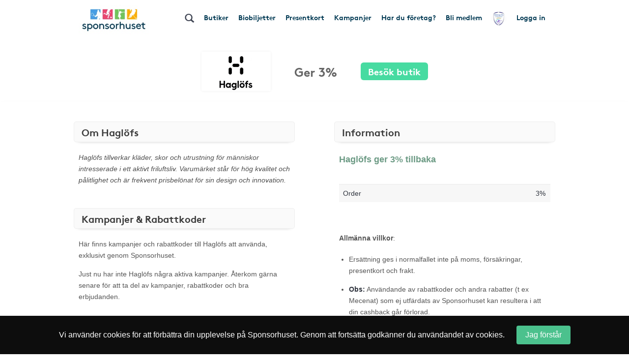

--- FILE ---
content_type: text/css
request_url: https://www.sponsorhuset.se/widget_styles/css/TopMenu.css?cache=2026013102
body_size: 4902
content:

.top-menu-logo {
	position: fixed;
	width: 213px;
	background: #2d2d2d;
	top: 17px;
	left: -52px;
	padding: 10px;
	text-align: center;
	border: 1px solid rgba(255, 255, 255, 0.1);
	-webkit-transform: rotate(-37deg);
	-moz-transform: rotate(-37deg);
	-o-transform: rotate(-37deg);
	-ms-transform: rotate(-37deg);
	transform: rotate(-37deg);
	z-index: 9999999;
}

.top-menu-logo.julshoppen {
	background: #c53f3f;
    color: #ffffff;
    transform: rotate(-6deg);
    left: -12px;
    top: -23px;
    width: 170px;
    border-radius: 120px;
    box-shadow: 1px 1px 10px rgba(0,0,0,0.2);
    height: 170px;
    vertical-align: middle;
    padding-top: 56px;
    opacity: 0.99;
    border: 4px solid #961515;
    overflow: hidden;
    background:url(/images/widgets/TopMenu/xmas-2.jpg);
}

.top-menu-logo.julshoppen:hover {
    border: 4px solid #8c3434;
}

.top-menu-logo.julshoppen h2 {
	font-size:23px;
	text-shadow: 1px 1px 3px rgba(0,0,0,0.6);
}

.top-menu-logo.julshoppen p {
	font-size:12px;
}

.top-menu-banner {
	position: fixed;
	width: 167px;
	top: 7px;
	left: 4px;
	-webkit-transform: rotate(-2deg);
	-moz-transform: rotate(-2deg);
	-o-transform: rotate(-2deg);
	-ms-transform: rotate(-2deg);
	transform: rotate(-2deg);
	z-index: 9999999;
}

.top-menu-banner img {
	width: 100%;
}


.corner-club-logo {
	width: 60px;
	height: 60px;
	position: absolute;
	top: 7px;
	left: 9px;
	z-index: 999999;
	border-radius: 60px;
}

.nav-club-logo {
	width: 30px;
	height: 30px;
	position: relative;
	top: -2px;
	left: -1px;
	z-index: 6;
	border-radius: 60px;
}

.club-logo-tooltip {
	display: none;
	background: #fff;
	border: 1px solid #ccc;
	padding: 10px 15px;
	color: #222;
	font-size: 14px;
	position: absolute;
	top: 60px;
	left: 50%;
	width: 200px;
	margin-left: -100px;
	border-radius: 4px;
	box-shadow: 0 15px 15px -10px rgba(0,0,0,0.4);
}

.nav-club-logo-container {
	cursor: default;
}


.top-menu .triangle {
	width: 0;
	height: 0;
	border-top: 6px solid transparent;
	border-bottom: 6px solid transparent;
	border-right: 7px solid #aac5dc;
	position: absolute;
	rotate: 0deg;
	top: 10px;
	left: -2px;
}

.triangle {
	width: 0;
	height: 0;
	border-top: 6px solid transparent;
	border-bottom: 6px solid transparent;
	border-right: 7px solid #aac5dc;
	position: absolute;
	rotate: 0deg;
	top: 10px;
	left: -2px;
}


.facebook-email-bar {
	background: #fff;
}

.facebook-email-bar > div {
	max-width: 960px;
	padding: 5px;
	margin: 0 auto;
	padding: 10px 300px 30px 60px;
	position: relative;
}

.facebook-email-bar img {
	position: absolute;
	left: 4px;
	top: 13px;
	height: 48px;
	width: 48px;
}

.facebook-email-bar h4 {
	margin-bottom: 15px;
}

.facebook-email-bar p {
	color: #222;
	line-height: 1.5;
}

.facebook-email-bar p a {
	display: inline-block;
	margin-right: 10px;
	background: #0086af;
	padding: 12px 15px;
	border-radius: 4px;
	color: #fff;
}

.facebook-email-bar p a:hover {
	text-decoration: none;
	background: #2299be;
}


.cookie-notice-container {
	background:rgba(0,0,0,0.8);
	position:fixed;
	bottom:0;
	width:100%;
	max-width:700px;
	margin:0;
	left:50%;
	margin-left:-350px;
	padding:0;
	color:#fff;
	-webkit-border-radius: 6px 6px 0 0;
	-moz-border-radius: 6px 6px 0 0;
	border-radius: 6px 6px 0 0;
	z-index:99999;
}

.cookie-notice-container > div {
	padding:20px;
}

span.close-cookie-notice {
	-webkit-border-radius: 1px;
	-moz-border-radius: 1px;
	border-radius: 1px;
	position:absolute;
	top:8px;
	right:8px;
	background:#fff;
	padding:3px 6px 2px 6px;
	color:#000;
	text-transform: uppercase;
	font-size:12px;
}

span.close-cookie-notice:hover {
	background:#eee;
	cursor:pointer;
}


.club-name-testing {
	background:#3F3F3F;
	color:#fff;
	text-align: center;
	padding:10px;
}

.club-name-testing .companyname {
	font-size:20px;
}










.top-menu-logo:hover {
	cursor:pointer;
}

#login-icon {
	position: relative;
	left: 0;
	margin-right: 7px;
	font-size: 14px;
	color: #4ec1de;
}

.shortcuts-container {
	background-color: #243545;
	width: 100%;
	overflow: auto;
	padding: 10px 0px 3px 10px;
}

.money-counter {
	height:20px;
	font-size:13px;
}

.money-counter .club-counter {
	color:#ccc;
}

.money-counter .total-counter {
	color:#ccc;
	display:none;
}

#shortcuts_small {
	float:right;
	right:0;
}




.gradient {
background: -moz-linear-gradient(-45deg,  rgba(0,0,0,0.36) 0%, rgba(0,0,0,0.14) 32%, rgba(0,0,0,0.01) 52%); /* FF3.6+ */
background: -webkit-gradient(linear, left top, right bottom, color-stop(0%,rgba(0,0,0,0.36)), color-stop(32%,rgba(0,0,0,0.14)), color-stop(52%,rgba(0,0,0,0.01))); /* Chrome,Safari4+ */
background: -webkit-linear-gradient(-45deg,  rgba(0,0,0,0.36) 0%,rgba(0,0,0,0.14) 32%,rgba(0,0,0,0.01) 52%); /* Chrome10+,Safari5.1+ */
background: -o-linear-gradient(-45deg,  rgba(0,0,0,0.36) 0%,rgba(0,0,0,0.14) 32%,rgba(0,0,0,0.01) 52%); /* Opera 11.10+ */
background: -ms-linear-gradient(-45deg,  rgba(0,0,0,0.36) 0%,rgba(0,0,0,0.14) 32%,rgba(0,0,0,0.01) 52%); /* IE10+ */
background: linear-gradient(135deg,  rgba(0,0,0,0.36) 0%,rgba(0,0,0,0.14) 32%,rgba(0,0,0,0.01) 52%); /* W3C */
filter: progid:DXImageTransform.Microsoft.gradient( startColorstr='#5c000000', endColorstr='#03000000',GradientType=1 ); /* IE6-9 fallback on horizontal gradient */

}




div#inactive-club-column #clubLogoContainer {
	margin-right: 15px;
	overflow:hidden;
	position:relative;
	display: inline-block;
}

div#inactive-club-column #clubLogoContainer.radius {
	-webkit-box-shadow: 1px 1px 5px rgba(0,0,0,0.2);
	-moz-box-shadow: 1px 1px 5px rgba(0,0,0,0.2);
	box-shadow: 1px 1px 5px rgba(0,0,0,0.2);
	-webkit-border-radius: 12px;
	-moz-border-radius: 12px;
	border-radius: 12px;
}

div#inactive-club-column #clubLogoContainer #fakeLogoSpacer {
	width: 80px;
	height: 36px;
}

div#inactive-club-column #clubLogoContainer #realLogo {
	border: 4px solid white;
	border-radius: 4px;
	max-height: 70px;
}






/* NEW */
.shortcuts-container {
	padding:0;
}

nav#shortcuts_default {
	float:right;
	font-size:12px;
	padding:0;
}


nav#shortcuts_default ul {
    list-style-type: none;
	margin: 0;
    padding: 0;
    overflow: visible;
}

.shortcuts-container nav#shortcuts_default ul > li {
   	display: inline;
	color:#666;
	margin:0;
	padding:0;
	border:0;
	overflow: visible;
}

.shortcuts-container nav#shortcuts_default ul > li > div > a {
	color:#87AED0;
	padding: 10px 8px 9px 8px;
	display: inline-block;
	position:relative;
}

.shortcuts-container nav#shortcuts_default ul > li > div > a:hover, .nav-selected {
	color:#87AED0;
	background:#222;
	text-decoration: none;
}

.shortcuts-container nav#shortcuts_default ul > li > div {
	position:relative;
	display:inline;
}

.shortcuts-container nav#shortcuts_default ul > li > div > a > .fa-arrow-circle-down {
	margin-left:5px;
	color:#AEC4D0;
}

	.shortcuts-container nav#shortcuts_default ul > li > div > .sub-menu {

		display:none;
		position:absolute;
		left:0;
		top: 25px;
		z-index: 111;
		-webkit-box-shadow: 3px 3px 3px rgba(0, 0, 0, 0.2);
		-moz-box-shadow: 3px 3px 3px rgba(0, 0, 0, 0.2);
		box-shadow: 3px 3px 3px rgba(0, 0, 0, 0.2);
		min-width:200px;
		z-index: 9999999;
	}

		.shortcuts-container nav#shortcuts_default ul > li > div > div.sub-menu a {
			display:block;
			margin:0;
			padding:8px 10px 7px 10px;
			background:#222;
			color:#B2CEE7;
			position: relative;
		}

		.shortcuts-container nav#shortcuts_default ul > li > div > div.sub-menu a:hover {
			background:#222;
			color:#CDDEEC;
			text-decoration: none;
		}

		.shortcuts-container nav#shortcuts_default ul > li > div > div.sub-menu a:last-of-type {
			-webkit-border-radius: 0 0 2px 2px;
			-moz-border-radius: 0 0 2px 2px;
			border-radius: 0 0 2px 2px;
		}




		.sub-menu .left-sub-menu {
			display:none;
			position:absolute;
			left:-174px;
			top: 64px;
			top:0;
			z-index: -1;
			box-shadow: 3px 3px 3px rgba(0, 0, 0, 0.2);
			min-width:175px;
			text-align: right;
		}

		.sub-menu .left-sub-menu a {
			display:block;
			margin:0;
			padding:8px 10px 7px 10px;
			background:#222;
			color:#B2CEE7;
		}

		.sub-menu .left-sub-menu a:hover {
			background:#222;
			color:#CDDEEC;
			text-decoration: none;
		}

		.sub-menu .left-sub-menu a:last-of-type {
			-webkit-border-radius: 0 0 2px 2px;
			-moz-border-radius: 0 0 2px 2px;
			border-radius: 0 0 2px 2px;
		}



#logged-in-notice-container {
	position: absolute;
	left: 50%;
	top: 100px;
	margin-left: -300px;
	overflow: visible;
	z-index: 9999000;
	max-width: 600px;
	width: 600px;
	/*background: rgba(17, 62, 110, 0.96);*/
	background: rgba(255, 255, 255, 0.97);
	background: #fff;
	-webkit-border-radius: 10px;
	-moz-border-radius: 10px;
	border-radius: 10px;
	-webkit-box-shadow: 2px 3px 6px rgba(55, 55, 55, 0.56);
	-moz-box-shadow: 2px 3px 6px rgba(55, 55, 55, 0.56);
	box-shadow: 2px 3px 6px rgba(55, 55, 55, 0.56);
	border:5px solid #ddd;
}

	#logged-in-notice-container .notice {
		margin:30px 30px 0px 30px;
		color:#fff;
		position:relative;
	}

	#logged-in-notice-container .close-logged-in-notice {
		position: absolute;
		top: -10px;
		right: -12px;
		background: #000;
		padding: 5px 8px;
		border-radius: 28px;
		font-size: 22px;
		color: #FFF;
		box-shadow: 1px 1px 3px #444;
	}

	#logged-in-notice-container .close-logged-in-notice:hover {
		cursor:pointer;
		color:#AACBB8;
	}

	#logged-in-notice-container .notice ul {
		list-style-type:none;
		padding:10px 0 10px 70px;
	}

	#logged-in-notice-container .notice ul li {
		display:block;
		margin-bottom:40px;
	}

	#logged-in-notice-container .notice ul li:last-of-type {
		margin-bottom: 20px;
	}

	#logged-in-notice-container .notice ul li > div {
		position:relative;
	}

	#logged-in-notice-container .notice ul li > div h3,
	#logged-in-notice-container .notice ul li > div p {
		line-height: 1.8;
		color:#7A7A7A;
		font-size:14px;
	}

	#logged-in-notice-container .notice h3 {
		font-size: 19px;
		color: #aaa;
	    font-weight: bold;
        padding-top: 3px;
	}

	#logged-in-notice-container .notice ul li > div .fa,
	#logged-in-notice-container .notice ul li > div .glyphicon {
		position: absolute;
		left: -70px;
		top: -7px;
		font-size: 30px;
		color: #fff;
		padding: 10px;
		border-radius: 40px;
		width: 50px;
		height: 50px;
		background: #eee;
		text-shadow: 1px 1px 1px #9A9A9A;
	}

	#logged-in-notice-container .notice ul li > div .fa-check {
		background-color:#AACBB8;
		padding-left: 11px;
		top:-9px;
	}

	#logged-in-notice-container .notice ul li > div .fa-rocket {
		background-color: #CBC4B3;
  		font-size: 29px;
  		padding-top: 11px;
	}

	#logged-in-notice-container .notice ul li > div .fa-shield {
		background-color:#B9ACB9;
		padding-top: 12px;
		padding-left: 15px;
	}

	#logged-in-notice-container .notice p a {
		color:#7AA1C5;
	}




.close-btn {
	background: #000;
	border: 2px solid #FFF;
	padding: 3px 7px;
	margin: 0;
	position: absolute;
	font-size: 12px;
	top: -29px;
	right: -9px;
	-webkit-border-radius: 25px;
	-moz-border-radius: 25px;
	border-radius: 25px;
	color: #fff;
	-webkit-box-shadow: 1px 1px 1px #444;
	-moz-box-shadow: 1px 1px 1px #444;
	box-shadow: 1px 1px 1px #444;
	cursor:pointer;
}


.ui-autocomplete {
	font-size:12px;
}

.ui-autocomplete .ui-menu-item {
	font-weight:normal;
}

button.ui-datepicker-trigger {
	position: absolute;
	right: 18px;
	background: none;
	border: 0;
	top: 25px;
	outline: none !important;
}







/* TRANSPARENT BODY FOR DEACTIVATED CLUBS */

.transparent-body {
	background:rgba(0,0,0,0.7);
	position:fixed;
	top:0;
	left:0;
	width:100%;
	overflow:auto;
	height:100%;
	z-index:10000000;
}

.transparent-body .container {
	margin:40px auto;
	overflow:auto;
	padding:0;
	max-width:960px;
}

.transparent-body .container .content {
	background:#fff;
	padding:55px 60px 0px 60px;
	-webkit-border-radius: 10px;
	-moz-border-radius: 10px;
	border-radius: 10px;
	-webkit-box-shadow: 1px 1px 10px #ccc;
	-moz-box-shadow: 1px 1px 10px #ccc;
	box-shadow: 1px 1px 10px #ccc;
}

.transparent-body .container .logo-container {
	padding:0 0 10px 0;
}

.transparent-body .container .content h2 {
	margin-bottom:20px;
	color:#7DA4C0;
	font-size: 21px;
}

.transparent-body .container .content .columns {
	overflow:auto;
}

.transparent-body .container .content .options {
	list-style-type: none;
	padding:0;
	margin:20px 0;
}

.transparent-body .container .content .options li {
	vertical-align: middle;
	margin-bottom:10px;
	padding:2px;
}

.transparent-body .container .content .options li a {
	text-decoration: none;
}

.transparent-body .container .content .options li .glyphicon {
  font-size: 32px;
  vertical-align: middle;
  margin-right: 5px;
  margin-bottom: 5px;
}

.inactive-clubs-form {
	overflow:visible;
    max-width: 250px;
    margin: 0 auto;
}

.inactive-clubs-form label {
	font-size:15px;
}

.nice-forms > div > input:not([type=submit]), .nice-forms > div > textarea {
	max-width: 250px;
	min-width: 250px;
}

.inactive-clubs-form input[type=text]:focus {
	background:#DFE9F2;
	color:#444;
}



.inactive-btns {
	list-style-type: none;
	padding:0;
	margin:20px 0;
	width:100%;
	text-align: center;
}

.inactive-btns li {
	margin: 5px;
    background: #f9f9f9;
    display: inline-block;
    width: 32%;
    text-align: center;
    min-height: 210px;
    vertical-align: top;
    padding: 15px;
    border-radius: 3px;
    box-shadow: 2px 2px 7px #eee;
}

.inactive-btns li:hover {
	background:#eee;
	cursor: pointer;
}

.inactive-btns li:first-of-type:hover {
	cursor:default;
}

.inactive-btns li img {
	border-radius: 2px;
	max-width: 92%;
}

.inactive-btns li:first-of-type {
	margin-left:0;
}

.inactive-btns li:last-of-type {
	margin-right:0;
}

.inactive-btns li span {
	font-weight: bold;
    font-size: 14px;
    text-align: center;
    display: block;
    margin-bottom: 15px;
}



#inactive-club-column h2 span {
	height:1px;
	background:#eee;
	display:inline-block;
}

#inactive-club-column > div {
	padding:0 10px !important;
}

#inactive-club-column > div:first-of-type {

}



#inactive-club-column p {
	color:#777 !important;
	line-height: 1.8;
}

.homeclub-info-btn {
	color:#7AA1C5;
	font-size: 10px;
	margin-bottom: 10px;
	display: inline-block;
	cursor:pointer;
}

.homeclub-info {
	display:none;
	font-size: 12px;
	color: #CA6C1A;
	line-height: 1.8;
	border-radius: 5px;
}

#logged-in-notice-container .notice ul li > div .homeclub-info p {
	color:#C7AF2B;
	font-size:12px;
}




/* BONUS COUNTDOWN */

.bonus-container {
	position: absolute;
	top: 0px;
	right: 15px;
	background: rgba(0, 0, 0, 0.9);
	text-align: center;
	z-index: 111111;
	border-radius: 0 0 6px 6px;
	padding: 10px 5px;
	box-shadow:1px 1px 7px rgba(0,0,0,0.6);
}

.bonus-container .title {
	font-weight:bold;
	color:#A0C9A0;
	margin-top: 5px;
}

.bonus-container .bonus-more-info {
	font-size:11px;
	display:none;
}

.bonus-container > div {
	margin:0 5px;
}

.bonus-container p {
	font-size:12px;
	color:#fff;
}

#bonus-countdown-dashboard {
	color:#fff;
	height:21px;
	font-size:11px;
}

#bonus-countdown-dashboard .dash {
	min-width: 40px;
	text-align: left;
	vertical-align: top;
	margin:0 1px;
}

#bonus-countdown-dashboard .dash > span {

}

#bonus-countdown-dashboard .dash > div {
	display:inline-block;
	vertical-align: top;
	/*width:6px;*/
}

#bonus-countdown-dashboard .dash.days_dash,
#bonus-countdown-dashboard .dash.hours_dash,
#bonus-countdown-dashboard .dash.minutes_dash,
#bonus-countdown-dashboard .dash.seconds_dash {
	display:inline-block;
}

.dash_title {
	color:#ccc;
}

.bonus-container .bottom-options {
	margin-top:10px;
	position:relative;
}

.bonus-container .bottom-options .glyphicon {
	font-size: 19px;
	margin-right: 5px;
	color: #B4B4B4;
}

.bonus-container .bottom-options .glyphicon:hover {
	color: #eee;
	cursor:pointer;
}

.bonus-glyph-info,
.bonus-glyph-close-info {
	position: absolute;
	width: 240px;
	left: -210px;
	top: 0;
	background: rgba(255, 255, 255, 0.98);
	padding: 15px;
	text-align: left;
	box-shadow: 1px 1px 16px #000;
	border-radius: 6px;
	display:none;
}

.bonus-glyph-info p,
.bonus-glyph-close-info p {
	line-height: 1.8;
	color:#333;
}


.fav-stores {
	position: absolute;
	left: -170px;
	width: 170px;
	background: #222;
	padding: 5px 4px 3px 14px;
	top: 60px;
	border-radius: 7px 0 0px 0px;
	box-shadow: 3px 3px 3px #111;
	z-index: -1;
	display:none;
}

.shortcuts-container nav#shortcuts_default ul > li > div > div.sub-menu .fav-stores a {
	padding: 6px 3px;
	margin: 0;
}





@media screen and (max-width: 1330px ) {

	.bonus-container {
		position: static;
		top: 0;
		right: 0;
		background: #333;
		text-align: center;
		border-radius: 0;
		padding: 5px;
		box-shadow:inset 1px 1px 7px rgba(0,0,0,0.6);
	}

	.bonus-container .bottom-options {
		width:300px;
		margin:0 auto;
	}

	.bonus-glyph-info,
	.bonus-glyph-close-info {
		width: 240px;
		left: -130px;
		top: 0;
		background: rgba(255, 255, 255, 0.98);
		padding: 15px;
		text-align: left;
		box-shadow: 1px 1px 16px #000;
		border-radius: 6px;
		display:nonex;
		z-index:9999;
	}


}








/* for 980px or less */
@media screen and (max-width: 992px) {

	div#TopMenu {
		padding-left: 20px;
		padding-right: 20px;
		padding-top: 20px;
		padding-bottom: 20px;
	}

	div#TopMenu .companyname {
		font-size: 26px;
		padding-top:0px;
	}

	nav#shortcuts_default {
		font-size: 11px;
	}

	div#TopMenu .slogan {
		font-size: 11px;
	}

	div#TopMenu #clubLogoContainer #fakeLogoSpacer {
		width: 60px;
		height: 30px;
	}

	div#TopMenu #clubLogoContainer #realLogo {
		max-height: 60px;
	}

	div#TopMenu .searchField {
		width: 255px;
	}


	div#TopMenu a.forgot-password {
		font-size: 10px;
		display: inline;
		width: auto;
		color: #274E78;
	}

	div#TopMenu .account-status-box {
		width:100%;
		top:75px;
	}

}
/*
@media only screen and (max-width: 1380px) and (orientation : landscape) {

	.searchField {
		display:none;
	}
}
*/
/* for 700px or less */
@media screen and (max-width: 768px) {


	.inactive-btns li {
		margin:10px 0 !important;
		background:#eee;
	    display: block;
	    width: 100%;
	    text-align: center;
	    min-height: initial;
	    padding: 15px;
	    border-radius: 3px;
	    box-shadow: 2px 2px 7px #eee;
	}

	div#TopMenu .account-status-box {
		width:100%;
		top:65px;
	}


	.top-menu-logo, .top-menu-logo-redcross {
		display:none;
	}

	div.shortcuts-container {
		display:none;
	}

	div#TopMenu {
		padding-left: 15px;
		padding-right: 15px;
		padding-top: 15px;
		padding-bottom: 10px;
	}

	div#TopMenu .companyname {
		font-size: 22px;
	}

	nav#shortcuts_default {
		display: none;
	}

	div#TopMenu #shortscuts_button {
		display: block;
	}

	div#TopMenu #clearly_shortcuts {
		clear: none;
	}

	div#TopMenu #shortcuts_small {
		display: none;
		width: 100%;
	}

	div#TopMenu #shortcuts_small > ul {
		width: 100%;
		list-style-type: none;
		margin-top: 10px;
		padding: 0px;
	}

	div#TopMenu #shortcuts_small > ul > li {
		font-size: 11px;
		text-align: center;
		padding-top: 2px;
		padding-bottom: 2px;
		border-top: 1px solid rgba(255,255,255,0.15);
	}

	div#TopMenu #shortcuts_small li:first-child {
		border-top: none;
	}

	div#TopMenu #brand_container_small {
		display: block;
	}

	div#TopMenu #brand_container_default {
		display: none;
	}

	div#TopMenu .slogan {
		font-size: 12px;
	}

	div#TopMenu #clubLogoContainer {
		margin-top: 3px;
	}

	div#TopMenu #clubLogoContainer #fakeLogoSpacer {
		width: 40px;
		height: 18px;
	}

	div#TopMenu #clubLogoContainer #realLogo {
		max-height: 40px;
	}

	div#TopMenu .searchField {
		margin-top: 10px;
		font-size: 11px;
		width: 100%;
	}

	div#TopMenu .magnifyingGlass {
		font-size: 15px;
		top: 10px;
	}

	div#TopMenu .searchFieldContainer {
		width: 100%;
	}

	div#TopMenu a {
		font-size: 22px;
		display: block;
		text-align: center;
		width: 100%;
	}


	.slogan, .money-counter {
		display:block;
		clear:both;
	}

	.money-counter {
		height:17px;
	}

	.slogan {
		margin-top:14px !important;
	}

	.companyname {
		padding-top:8px !important;
	}

	div#TopMenu .companyname a  {
		font-size:18px;
		margin-top:-4px;
	}


	.transparent-body .container .content {
		padding:30px;
	}


	.cookie-notice-container {
		left:0;
		margin-left:0;
	}




#logged-in-notice-container {
	left: 0;
	top: 0;
	margin-left: 0;
	max-width: 600px;
	width: 100%;
	background: #fff;
	border:10px solid #ddd;
	border-radius: 0;
	box-shadow:0px 27px 15px rgba(55, 55, 55, 0.56)
}

	#logged-in-notice-container .notice {
		margin:20px 10px 0px 10px;
	}

	#logged-in-notice-container .close-logged-in-notice {
		top: 10px;
  		right: 8px;
	}

	#logged-in-notice-container .close-logged-in-notice:hover {
		cursor:pointer;
		color:#AACBB8;
	}

	#logged-in-notice-container .notice ul {
		list-style-type:none;
		padding:10px 0 10px 60px;
	}

	#logged-in-notice-container .notice ul li {
		display:block;
		margin-bottom:40px;
	}

	#logged-in-notice-container .notice ul li:last-of-type {
		margin-bottom: 20px;
	}

	#logged-in-notice-container .notice ul li > div {
		position:relative;
	}

	#logged-in-notice-container .notice ul li > div h3,
	#logged-in-notice-container .notice ul li > div p {
		line-height: 1.8;
		color:#999;
		font-size:13px;
	}

	#logged-in-notice-container .notice h3 {
		font-size: 19px;
		color: #aaa;
	    font-weight: bold;
        padding-top: 3px;
	}

	#logged-in-notice-container .notice ul li > div .fa,
	#logged-in-notice-container .notice ul li > div .glyphicon {
		position: absolute;
		left: -55px;
		top: -7px;
		font-size: 20px;
		color: #fff;
		padding: 1px;
		border-radius: 20px;
		width: 40px;
		height: 40px;
		text-shadow: 1px 1px 1px #9A9A9A;
	}

	#logged-in-notice-container .notice ul li > div .fa-check {
		padding-left: 11px;
		top:-9px;
		padding-top: 9px;
	}

	#logged-in-notice-container .notice ul li > div .fa-rocket {
		font-size: 23px;
		padding-top: 10px;
		padding-left: 8px;
	}

	#logged-in-notice-container .notice ul li > div .fa-shield {
	  padding-top: 11px;
	  padding-left: 13px;
	}

	#logged-in-notice-container .notice p a {
		color:#7AA1C5;
		font-size:inherit;
		text-align: left;
	}


	div#TopMenu	a.mobile-login-btn {
		background: #fff;
		color: #111;
		padding: 6px 10px 3px 10px;
		border-radius: 6px;
		display: inline-block;
		width: auto;
		font-size: 12px;
		line-height: 1.3;
		box-shadow: none;
	}


}


/* for 480px or less */
@media screen and (max-width: 480px) {




	div#TopMenu {
		padding-left: 10px;
		padding-right: 10px;
		padding-top: 10px;
		padding-bottom: 0px;
	}

	div#TopMenu #clubLogoContainer.radius {
		-webkit-border-radius: 5px;
		-moz-border-radius: 5px;
		border-radius: 5px;
		margin-right: 9px;
	}

	div#TopMenu #clubLogoContainer #realLogo {
		max-height: 40px;
	}

	div#TopMenu .companyname a  {
		font-size:17px;
	}

	.transparent-body .container .content {
		padding:10px;
	}


	.bonus-container .title,
	.bonus-container .title-append {
		display: inline-block;
	}

	.bonus-container .title-append {
		text-transform: lowercase;
		margin-left:4px;
		color:#A0C9A0;
	}

	.bonus-container .bottom-options {
		position:absolute;
		top:5px;
		right:5px;
		text-align: right;
		max-width: 100%;
	}

	.bonus-container .bonus-glyph-info,
	.bonus-container .bonus-glyph-close-info {
		position: absolute;
		top: 3px;
		left: -10px;
		max-width: 80%;
	}

	.bonus-container .bottom-options .glyphicon {
	  font-size: 24px;
	  color: #898989;
	}


	div#TopMenu .searchField {
		font-size:14px;
		padding: 6px 10px;
		margin-bottom:-5px;
	}

	div#TopMenu span.glyphicon.glyphicon-search.form-control-feedback.magnifyingGlass {
		font-size:22px;
		position:absolute;
		top: 9px;
		right:4px;
	}

	div#TopMenu .ui-menu .ui-menu-item {
		padding: 5px 1em 5px .4em !important;
		font-size:14px !important;
	}






}

--- FILE ---
content_type: text/css
request_url: https://www.sponsorhuset.se/widget_styles/css/Butik.css?cache=2026013102
body_size: 3495
content:
/* Default */
div#Butik {
	width: 100%;
	margin: 0px;
	overflow: visible;
}

div#Butik .fa-quote-right {
	font-size: 37px;
	float: right;
	margin: 0px 16px;
	color: #ccc;
}

div#Butik.onepager .onepager-container.padding-top, div#Butik.onepager .columns .column.padding-top {
	padding-top:20px;
}

div#Butik.onepager .onepager-container.padding-bottom, div#Butik.onepager .columns .column.padding-bottom {
	padding-bottom:40px;
}

div#Butik.onepager h2 {
	position:relative;
	font-size:25px;
}


.js-company-name {
	display: none;
}


.std-graphic-container {
	height: 300px;
	background-size: cover;
	background-position: center;
}
.std-graphic-container img {
}



div#Butik.onepager h2.section-title {
	font-size: 20px;
	line-height: 1;
	margin:45px -10px 20px -10px;
	padding: 10px 15px;
	position: relative;
	border-radius: 5px 5px 5px 5px;
	color: #3d3d3d;
	border: 1px solid #eee;
	background: #fafafa;
	box-shadow: 0 5px 8px -10px #333;
}

div#Butik.onepager .box {
	background:rgba(255,255,255,0.98);
	padding:15px 20px;
	border-radius: 5px;
}


div#Butik.onepager h2.section-title:first-of-type {
	margin-top:20px;
}

div#Butik.onepager h2 .fa {
    position: relative;
    top: -3px;
    left: -2px;
    color: #696969;
    float: left;
    margin-right: 10px;
    font-size: 36px;
}

div#Butik.onepager h2.section-title .fa {
	font-size:27px;
}

div#Butik h1.big {
    position: absolute;
    bottom: -32px;
    color: #f7f7f7;
    font-size: 176px;
    z-index: -2;
    margin: 0;
    padding: 0;
    font-weight: normal;
    left: 0;
	text-shadow:1px 1px 1px #f7f7f7;
	opacity:0.9;
}

div#Butik .splash {
	font-size:16px;
}

div#Butik .store-steps {
	list-style-type:none;
	padding:0;
	margin:0 0 10px 0;
	text-align: center;
	width:100%;
	overflow: visible;

}

div#Butik .store-steps li {
	display: inline-block;
	text-align: center;
	padding: 0 10px;
	vertical-align: middle;
	margin: 0px;
}

div#Butik .store-steps li h2,
div#Butik .store-steps li .fa,
div#Butik .store-steps li img {
	margin:0;
	padding:0;
}


.raise-container .raise {
	position: absolute;
	bottom: -65px;
	right: 12px;
	color: #000;
	font-weight: bold;
	background: #eded65;
	padding: 13px 0;
	border-radius: 30px;
	font-size: 16px;
	text-align: center;
	line-height: 0.9;
	width: 60px;
	height: 60px;
	display: inline-block;
	box-shadow: 0 0px 21px #eded65;

}

.raise-container .raise > span {
	font-variant: small-caps;
	font-size: 12px;
	display: block;
}


div#Butik .about-text {
	color:#4F4F4F;
	font-style:italic;
}

div#Butik .splash-text {
	font-size:18px;
	color:#6d9b85;
	font-weight: bold;
}

div#Butik .store-steps li img {
	border-radius: 3px;
	box-shadow: 0 0 5px #eee;
}

div#Butik .store-steps li .fa {
	font-size: 64px;
	color: #ececec;
}

div#Butik .store-steps li .go-to-store-btn {
	background: #47dba1;
	color: #FFF;
	padding: 8px 15px;
	border-radius: 6px;
	font-size: 19px;
	display: inline-block;
}

div#Butik .store-steps li .go-to-store-btn.not-in-stock {
	background: #c99512 !important;
}

div#Butik .store-steps li .go-to-store-btn:hover,
div#Butik .store-steps li .go-to-store-btn:active,
div#Butik .store-steps li .go-to-store-btn:focus {
	text-decoration: none;
	background:#4ce9ac;
}


div#Butik .company-suggestion {
	display:inline-block;
	clear:both;
	text-align: center;
	margin:22px 34px;
}

div#Butik .company-suggestion img {
	border: 1px solid #ccc;
	box-shadow: 0 10px 10px -10px rgba(0,0,0,0.3) !important;

}

div#Butik .company-suggestion h3 {
	clear:both;
	font-size: 16px;
}


div#Butik .lone-content {
	padding:0;
}



div#Butik .title {
	text-align: center;
	color: black;
	width: 850px;
	margin-left: auto;
	margin-right: auto;
	padding-top: 20px;
	padding-bottom: 20px;
	font-size: 35px;
	background-color: rgba(255,255,255,0.69)
}

div#Butik .textContainer {
	width: 100%;
	text-align: center;
}

div#Butik img.instance_logo {
	display: inline-block;
	box-shadow: 0 5px 8px 0px #eee;
}




/*********************************
********* KAMPANJER  ************
**********************************/


div#Butik .campaigns.items {
	list-style-type: none;
	margin:40px auto 40px auto;
	padding:0;
	width:100%;
	max-width:480px;
	overflow:auto;
}

div#Butik .campaigns.items a {
	color:#fff;
	text-decoration: none;
}

div#Butik .campaigns.items > li {
	margin: 0;
	padding: 0;
	display: inline-block;
	float:left;
	width: 100%;
	height: 270px;
	-webkit-box-sizing: border-box;
	-moz-box-sizing: border-box;
	box-sizing: border-box;
	padding: 5px;
}

div#Butik .campaigns.items > li > div {
	background: #F5001D;
	border: 10px solid #000;
	height:100%;
	width:100%;
	padding: 20px;
	position:relative;
	cursor:pointer;
}


div#Butik .campaigns.items > li > div .company-container {
	background: #FFF;
	margin: 0 0 0 -20px;
	padding: 0px 20px;
	position: absolute;
	bottom: 20px;
	width: 100%;
	height: 65px;
}

div#Butik .campaigns.items > li > div .company-container .global-company-container-no-shade {
	display:inline-block;
	width:50%;
	position:absolute;
	top:-8px;
}

div#Butik .campaigns.items > li > div .company-container .global-company-container-no-shade img {
	-webkit-box-shadow: 1px 1px 6px rgba(0, 0, 0, 0.3);
	-moz-box-shadow: 1px 1px 6px rgba(0, 0, 0, 0.3);
	box-shadow: 1px 1px 6px rgba(0, 0, 0, 0.3);
}

div#Butik .campaigns.items > li > div .company-container .splash {
	text-align: right;
	padding-right: 20px;
	color: #F5001D;
	float: right;
	padding-top: 20px;
	font-size: 20px;
	font-weight: bold;
}


div#Butik .campaigns.items > li > div .campaign-title {
	font-size: 32px;
	color: #FFF;
	font-weight: bold;
	text-transform: uppercase;
	text-align: center;
	margin: 0 0 5px 0;
}


div#Butik .campaigns.items > li > div .campaign {
	font-size: 16px;
	color: #FFF;
	display: block;
	margin: 0 20px;
	text-align: center;
	padding: 0;
}

div#Butik .codecamps {
    width: 100%;
    padding: 0 15px;
}

div#Butik .codecamp {
	width:100%;
	min-height: initial;
	padding-bottom: 35px;
	margin:10px 0 !important;
}

div#Butik .codecamp .title.campaigns,
div#Butik .codecamp .title.codes {
    text-align: left !important;
    color: #000 !important;
    width:100% !important;
    padding: 4px 20px !important;
}

div#Butik .codecamp .title.campaigns {
	background: #4a121e !important;
}

div#Butik .codecamp .title.codes {
	background:#4a121e !important;
}



/*********************************
********* RABATTKODER  ************
**********************************/


div#Butik .codes.items {
	list-style-type: none;
	margin:40px auto;
	padding:0;
	width:100%;
	max-width:480px;
	overflow:auto;
}

div#Butik .codes.items > li {
	margin: 0;
	padding: 0;
	display: inline-block;
	float:left;
	width: 100%;
	height: 270px;
	-webkit-box-sizing: border-box;
	-moz-box-sizing: border-box;
	box-sizing: border-box;
	padding: 5px;
}

div#Butik .codes.items > li > div {
	background: #B8D86D;
	border: 2px dashed #000;
	height:100%;
	width:100%;
	padding: 20px;
	position:relative;
	cursor:pointer;
	overflow:hidden;
}

div#Butik .codes.items > li > div:hover {
	background:#C6DF8C;
}


div#Butik .codes.items > li > div .company-title {
	color:#fff;
	display:block;
	font-size:36px;
	font-weight:bold;
	text-align: center;
	-webkit-text-shadow: 0 0 28px rgba(255, 255, 255, 0.8);
	-moz-text-shadow: 0 0 28px rgba(255, 255, 255, 0.8);
	text-shadow: 0 0 28px rgba(255, 255, 255, 0.8);

	-webkit-box-reflect: below -24px -webkit-gradient(linear, left top, left bottom,  from(transparent), color-stop(33%, transparent), to(rgba(255, 255, 255, 0.45)));
}

div#Butik .codes.items > li > div .code {
	display: block;
	width:75%;
	text-align: center;
	background: #FFF;
	font-size:17px;
	padding: 8px 6px 5px 6px;
	margin: 5px auto;
	border-radius: 2px;
	-webkit-box-shadow: inset 1px 1px 1px #aaa;
	-moz-box-shadow: inset 1px 1px 1px #aaa;
	box-shadow: inset 1px 1px 1px #aaa;
	position: absolute;
	bottom: 15px;
	left: 12%;
	cursor:text;
}

div#Butik .codes.items > li > div .code span {
	color:#89A152;
	float: left;
	font-weight:bold;
	margin-left: 5px;
	text-transform: uppercase;
}

div#Butik .codes.items > li > div .description {
	font-size: 17px;
	color: #575757;
	display: block;
	width: 75%;
	margin: 15px auto 5px auto;
	text-align: center;
	padding: 0;
}

div#Butik .codes.items > li > div .enddate {
	display:none;
	display: block;
	width: 75%;
	text-align:right;
	margin:5px auto;
	padding: 6px 6px 5px 6px;
	margin-right:5px;
	color:#333;
	position: absolute;
	top: -6px;
	right: 0px;
	display:none;
}

div#Butik .codes.items > li > div .fa-scissors {
	bottom: -23px;
	color:#8C5B1C;
	font-size: 50px;
	left: 7px;
	position: absolute;
}


/* NEW Butikspresentation */

.b-prez-container {
	position:relative;
	width:100%;
	padding:0;
	margin:0 auto;
}

.b-prez-container > div.prez-bg {
	background-repeat: no-repeat;
	background-position: center center;
	-webkit-background-size: cover;
	-moz-background-size: cover;
	-o-background-size: cover;
	background-size: cover;
	/*
	-webkit-filter: blur(5px);
  	filter: blur(5px);
*/

  	/*opacity:0.6;*/
  	position:absolute;
  	top:0;
  	left:0;
  	width:100%;

}

.b-prez {
	max-width:960px;
	width:100%;
	margin:30px auto 60px auto;
	padding:0;
	overflow:auto;
	-webkit-border-radius: 3px 60px;
	-moz-border-radius: 3px 60px;
	border-radius: 3px 60px;

	-webkit-box-shadow: 1px 1px 2px rgba(0, 0, 0, 0.3);
	-moz-box-shadow: 1px 1px 2px rgba(0, 0, 0, 0.3);
	box-shadow: 1px 1px 2px rgba(0, 0, 0, 0.3);
}


.integrity-alert {
	background: #f4f3e6;
	border-radius: 4px;
	padding: 5px 10px;
	margin-left: -10px;
}

.b-prez > div {
	display:inline-block;
	width:50%;
	overflow:auto;
	padding:30px 0;
	margin:0;
	vertical-align: top;
	text-align: left;
	position:relative;
	clear:both;
}

.b-prez > div:nth-child(odd) {
	background:rgba(0,0,0,0.8);
}

	.b-prez > div:nth-child(odd) p {
		color:#eee;
	}

.b-prez > div:nth-child(even)  {
	background:rgba(234, 234, 234, 0.8);
}

.b-prez > div > div.pad {
	padding:7px 40px;
	clear:both;
}

.b-prez > div > div.pad-no {
	padding:10px 40px;
	background:#fff;
}

.b-prez > div > div.pad.center {
	text-align: center;
}

.b-prez h2 {
	color:#ddd;
	margin:0;
	padding:0;
	text-align: center;
}

.b-prez h3 {
	color:#222;
	margin:0;
	padding:0;
	text-align: center;
}

.b-prez p {
	line-height: 1.8;
}


.b-prez .company-container {
	display:inline-block;
}

.b-prez .goToStore,
.b-prez .goToStore:active {
	display: inline-block;
	margin-top: 10px;
	margin-bottom:20px;
	box-shadow: none;
	background: #000;
	color:#fff;
	text-decoration: none;
}

.b-prez .goToStore:hover {
	background:#222;
}


.b-prez .ball-left, .b-prez .ball-right {
	height: 30px;
	width: 30px;
	position: absolute;
	z-index: 1;
	display:none;
}

.b-prez .ball-left {
	background: #DDD;
	top: 10px;
	right: -10px;
}

.b-prez .ball-right {
	background: #eee;
	top: 70px;
	left: -10px;
}

.extra-top-margin {
	margin-top:30px;
}

.b-prez .butik-info > p {
	color:#ccc !important;

	line-height: 1.8;
}

div[class^=b-prez-hr] {
	display:block;
	margin:10px 30px;
	height:1px;
	clear:both;
}

div.b-prez-hr-black {
	background:#ddd;
}

div.b-prez-hr-white {
	background:#3E3E3E;
}

p.b-prez-title, p.b-prez-title-bg {
	font-size:24px;
	font-weight:bold;
	letter-spacing:-1px;
}

p.b-prez-title-bg {
	font-size:20px;
	background:rgba(199, 199, 199, 0.4);
}



.company-prez-bubble {
	position:relative;
}

.company-prez-bubble p {
	font-size:15px;
	font-style:italic;
	position:relative;
	z-index:2;
	margin:10px 0;
}

.company-prez-bubble i.fa-quote-right {
	font-size:24px;
	color:#ccc;
	position:absolute;
	z-index:1;
	display:none;
}



	.fav-store-btn {
	display: inline-block;
	text-align: center;
	clear: both;
	color: #111;
	font-size: 11px;
	position: absolute;
	top: 0px;
	left: 0px;
	min-width: 66px;
	}

	.fav-store-btn.favorite-label {
		color:#eee;
	}

	.fav-store-btn .favorite-label.added {
		color:#ea486e;
	}

	.fav-store-btn:hover {
			cursor:pointer;
	}

	.fav-store-btn:hover .fa {
		color: rgba(255, 0, 0, 0.67);
		text-shadow: none;
	}

	.fav-store-btn .fa {
		color: #111;
		text-shadow:0 0 2px #F00;
		font-size: 19px;
		display: inline-block;
		position: relative;
	}

	.fav-store-btn .fa.is-favorite {
		color:#F00;
	}

	.fav-store-btn .ajax-loader {
		padding:1px;
		border:0;
		display:none;
		margin-left:-2px;
	}

	.first-time-favorite {
		position: absolute;
		width: 300px;
		background: rgba(0, 0, 0, 0.9);
		padding: 0 15px 15px 15px;
		border-radius: 3px;
		box-shadow:9px 9px 5px #1C241D;
		left: 50%;
		margin-left: -150px;
		top: 40px;
	}

	.first-time-favorite p,
	.first-time-favorite h4 {
		color:#CDE7D0 !important;
	}

	.first-time-favorite p {
		font-size:12px;
		line-height: 1.7;
	}



div.onepager .not-company-actions {
	list-style-type:none;
	padding:0;
}

div.onepager .not-company-actions li {
	margin-bottom:10px;
}

div.onepager .not-company-actions li a {
	display:block;
	height:100%;
	padding:15px 20px;
	background:#eee;
	color:#000;
	text-decoration: none;
	border-radius: 3px;
	border:1px solid transparent;
}

div.onepager .not-company-actions li a:hover {
	background: #27b79b;
	color: #fff;
}

.display-none {
	display:none;
}

div.onepager .question {
	font-weight: bold;
	border-left: 2px solid #868686;
	padding: 0 0 0 10px;
	margin: 25px 0 15px 0;
	line-height: 1;
	color: rgb(40, 79, 112);
}

div.onepager .answer {
	margin-bottom:10px;
	padding-bottom:20px;
	border-bottom:1px solid #eee;
}

div.offer {
	background: #9d71c0;
	border-radius: 4px;
	padding: 13px 15px;
	margin: 10px -1px;
	box-shadow: 1px 1px 5px #ccc;
}

div.offer p {
	color:#fff;
}

div.offer p b {
	font-size:15px;
}


.table.deals-table tr:nth-child(odd)  {
	background-color: #f7f7f7;
}

.table.deals-table tr:nth-child(even) {
	background-color: #fff;
}

.table.deals-table td {
	vertical-align: top;
	border-color: #ebebeb;
}

.table.deals-table td:last-of-type {
	text-align: right;
	white-space: nowrap;
	padding-right: 10px;
}






div#Footer {
	margin-top:0 !important;
}






/* for 992px or less */
@media screen and (max-width: 992px) {

	div#Butik .title {
		width: 720px;
		font-size: 35px;
	}

}

/* for 768px or less */
@media screen and (max-width: 768px) {

	div[class^=b-prez-hr] {
		margin:10px 15px;
	}

	.b-prez > div > div.pad {
		padding:10px 20px;
	}

	div#Butik .title {
		width: 420px;
		font-size: 30px;
	}

	#butiksDropdown_child tr.seperator td {
		clear:both;
		background:#fff;
		height:1px;
		padding:0;
		margin:0;
	}

	.b-prez > div {
		width:100%;
	}

	div#Butik.onepager h2 {
		font-size:20px;
	}


	div#Butik.onepager h2.section-title {
		font-size:17px;
		border-radius: 3px;
		box-shadow: none;
	}

	.not-on-mobile {
		display:none !important;
	}


	div#Butik.onepager h2.section-title .fa {
		display: inline-block;
		font-size: 25px;
		top: -3px;
	}


	.js-company-name {
		display: none;
	}


	div#Butik .store-steps li img {
		border: 1px solid #eee;
		box-shadow: 0 10px 10px -5px #eee;
	}

	div#Butik .store-steps li {
		margin: 7px 0 !important;
	}



}


/* for 480px or less */
@media screen and (max-width: 480px) {

	div#Butik .title {
		width: 240px;
		font-size: 16px;
	}

}